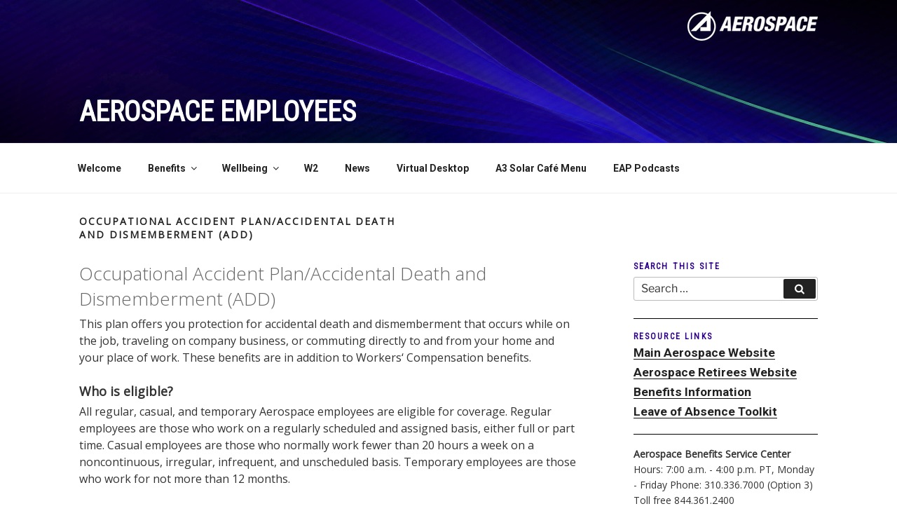

--- FILE ---
content_type: text/css
request_url: https://employees.aerospace.org/wp-content/themes/AerospaceExternalTheme-3.0/style.css?ver=20251202
body_size: 4167
content:
/*
 Theme Name:   Aerospace External Theme 3.0
 Description:  Twenty Seventeen brings your site to life with header video and immersive featured images. With a focus on business sites, it features multiple sections on the front page as well as widgets, navigation and social menus, a logo, and more. Personalize its asymmetrical grid with a custom color scheme and showcase your multimedia content with post formats. Our default theme for 2017 works great in many languages, for any abilities, and on any device.
 Author:       Karl Jacobs, Raymond Kim
 Template:     twentyseventeen
 Version:      3.0.0
 License: Internal Only
 Tags: one-column, two-columns, right-sidebar, flexible-header, accessibility-ready, custom-colors, custom-header, custom-menu, custom-logo, editor-style, featured-images, footer-widgets, post-formats, rtl-language-support, sticky-post, theme-options, threaded-comments, translation-ready
*/

/************************************************/
/* Global Styles 								*/
/************************************************/
body,
select {
	font-family: "Open Sans";
	line-height: 1.5;
}
.navigation-top .wrap,
.widget a {
	font-family: "Roboto";
}
.site-brand,
h2.widget-title, 
figcaption.wp-caption-text,
a.read-more-btn {
	font-family: "Roboto Condensed";
} 
figcaption.wp-caption-text {
	line-height: 1.2;
}
figure {
	margin-top: 0;
}
h1 {
	margin-bottom: 0.225em;
}
h2, h3, h4, h5, h6 {
	/*padding-top: 0;*/
	margin-bottom: 0.225em;
}

#primary h1,
#primary h2,
#primary h3,
#primary h4,
#primary h5,
#primary h6 {
	padding: 0 !important;
}
h6 {
	font-weight: 700;
	color: #2E008B;
}

div.entry-content > h1 {
	padding-top: 0;
}

div.entry-content h1, div.entry-content h2, div.entry-content h3, div.entry-content h4, div.entry-content h5, div.entry-content h6 {
    clear: none !important;
}

dl, address {
	margin-left: 0.9375rem;
}
ul, ol {
	margin-left: 1.875rem;
}
label, 
h4 {
	font-weight: 700;
}
li {
	line-height: 1.5;
}
address {
    font-style: normal;
    font-family: "Roboto Condensed";
}
blockquote {
    margin: 0 1.875rem 0 1.875rem;
}
select {
	height: 2em;
}
.search-form .search-submit .icon {
    height: 24px;
    top: -7px;
    width: 14px;
}
ul.sub-menu li a {
	font-size: 0.8125rem;
}
figcaption.wp-caption-text {
    font-size: 0.8125rem;
    font-style: normal;
}
img.attachment-twentyseventeen-featured-image.size-twentyseventeen-featured-image.wp-post-image + figcaption.wp-caption-text {
	margin-bottom: 1.5em;
}
.wp-caption {
	margin-bottom: 2em;
}
.alignleft {
    margin-right: 2em;
}
img.alignleft, img.alignright {
    margin-bottom: 2em;
}
img.aligncenter {
	margin-bottom: 2em;
}

a.read-more-btn {
    font-size: 0.875rem;
}
input,
textarea,
button,
select,
a {
  -webkit-tap-highlight-color: rgba(0,0,0,0);
}
/* Tables (Bordered & Striped) */
table.table {
    width: 100%;
    max-width: 100%;
    margin-bottom: 1rem;
    background-color: transparent;
}
table thead th {
	vertical-align: bottom;
	border-bottom: 2px solid #dee2e6;
}
table.table-bordered {
    border: 1px solid #dee2e6;
}
table.table-bordered td, table.table-bordered th {
    border: 1px solid #dee2e6;
}
table.table-bordered thead th {
	border-bottom-width: 2px;
}
table.table td, table.table th {
    padding: .75rem;
    vertical-align: top;
}
table.table-striped tbody tr:nth-of-type(odd) {
	background-color: rgba(0,0,0,.05);
}
table.table-striped th {
	overflow-x: auto;
    border-top: 1px solid #dee2e6;
}
/* Radio buttons */
input:not([type="submit"]) {
	padding: 0.25rem 0.625rem;
}
form div {
	padding-bottom: 1em;
}
form div p {
	display: inline-block;
    margin: 0.5em 1em 0 0;
}
form div p label {
	display: inline;
	float: right;
	margin-bottom: 0;
}
form br {
	display: none;
}
label[for="checkbox"] {
	display: inline;
	margin-right: 0.5em;
}
/* Video */
iframe {
	width: 100%;
}
div.wp-video {
	width: 100% !important;
}
.blog .entry-header .entry-title {
	line-height: 1.2;
}
table.table caption {
	margin-bottom: .5em;
}
.comment-author a.url,
.comment-author b.fn {
	color: #000;
}
/************************************************/
/* Header										*/
/************************************************/
#wrapper-aero-brand {
    background-image: url(assets/images/External_web_header_graphic_Main1-bg.jpg);
	background-repeat: no-repeat;
	background-size:cover;
	padding-bottom: 1em;
}
.aero-brand-logo {
    float: right;
    position: relative;
    top: 1em;
}
.aero-brand-search {
    display: inline-block;
    float: right;
    font-size: .7rem;
}
.aero-brand-search ul li a {
	color: #fff;
}
.aero-brand-search li {
    display: inline-block;
    padding: 0 0.625em;
} 
.input-group {
    display: -webkit-inline-box;
}
.input-group-btn {
	display: none;
}
#searchall .input-group .form-control {
	padding: .1875rem 0 .1875rem .6875rem;
}
h1.division {
    padding-top: 2em;
    margin-bottom: 0;
}
#wrapper-aero-brand h1.division a {
    color: #fff;
    font-size: 2.5rem;
    font-weight: 800;
    text-transform: uppercase;
}
body.has-header-image .site-description {
    font-size: 1rem;
}
/************************************************/
/* Navigation									*/
/************************************************/
#masthead.site-header .navigation-top {
	position: relative;
	top: 0;
	bottom: auto;
}
.admin-bar #masthead.site-header .navigation-top.sticky {
	top: 31px;
}
.main-navigation li li:hover, 
.main-navigation li li.focus {
    background-color: #2E008B;
}
.sticky {
  	position: fixed !important;
	transition-property: all;
	transition-duration: 1.25s;
	transition-timing-function: cubic-bezier(5, 1, 0.5, 1);  
}
.sticky-wrap {
	max-width: 1150px;
	margin: 0 auto;
	display: flex;
}
#masthead.site-header .navigation-top.sticky {
	z-index: 99;
}
.nav-color {
    background-color: #2E008B;
}
.nav-site-title-header a {
	color: #ffffff;
	text-transform: uppercase;
}
.nav-site-title, .nav-site-title-header {
	display: none;	
}
.nav-site-title-wrap {
	background-image: url(assets/images/External_web_header_graphic_Main1-bg.jpg);
	background-repeat: no-repeat;
	background-size:cover;
}
h1.nav-site-title-header.nav-site-title-header-toggle {
	font-family: "Roboto Condensed";
	display: block;
	flex: 0 0 65%;
	padding-top: 17px;
	padding-bottom: 17px;
	padding-left: 1.5em;
	margin: 0 0 0;
	line-height: 1;
}
p.nav-site-title.nav-site-title-toggle img {
	float: right;
}
p.nav-site-title.nav-site-title-toggle {
	display: block;
	flex: 1;
	margin-bottom: 0;
    padding: 1em 3.5em 1em 1.5em;
}
#site-navigation a.menu-scroll-down {
	display: none;
}
.adjust-navbar-height {
	padding: 0 2em !important;
}
/************************************************/
/* Content           							*/
/************************************************/
body.page-two-column:not(.archive) #primary .entry-content {
	float: left;
	width: 68%;
}
.has-sidebar:not(.error404) #primary {
	width: 68%;
}
.page-template-fullwidthpage-php #primary .entry-content {
	width: 100% !important;
}
.page-template-fullwidthpage-php aside#secondary {
	display: none;
}

body.page-two-column:not(.archive) #primary .entry-header {
	position: absolute;
	top: 30px;
	float: none;
}
.wrap, .navigation-top .wrap {
	max-width: 1150px;
}
aside#secondary {
    width: 25%;
    float: right;
    padding-top: 0;
}
.home #content.site-content {
	padding-top: 0 !important;
}
.page-template .site-content-contain div#content.site-content, 
.page-template-default .site-content-contain div#content.site-content {
	padding-top: 6em;
}
.blog #content.site-content,
.archive .site-content,
.search .site-content {
	padding-top: 2.5em;
}
.single-featured-image-header {
	position: relative;
}
header#masthead .custom-header-media:before {
	z-index: 0;
}
.single.single-post .site-content {
	padding-top: 2.5em;
}
.single.single-post .entry-title {
	margin: 0;
}
.blog .entry-meta {
	margin-bottom: .8em;
} 
.logged-in-as a {
	text-decoration: underline;
}
.logged-in-as a:hover {
	box-shadow: none;
}
.entry-content a, 
.entry-content a:focus, 
.entry-title a:hover, 
.entry-meta a:hover {
	box-shadow: none;
	text-decoration: underline;
}
.entry-content a:hover {
	box-shadow: none;
}

figure.alignleft img, 
img.alignleft, 
figure.alignright img, 
img.alignright,
figure.aligncenter img, 
img.aligncenter {
	position: relative;
	top: 6px;
}
.page.page-id-4679 div#primary {
    width: 68%;
    float: left;
}
.page.page-id-4679 .entry-content {
	float: none !important;
	width: 100% !important;
}
.page.page-id-4679 #primary .entry-content {
	float: none !important;
	width: 100% !important;
}
.page.page-id-4679  #comments {
	float: none;
	width: 100%;
}
#comments,
.blog .site-main > article {
	padding: 0;
}
hr.index-divider {
	margin: 1.5em 0;
}
hr.index-divider:last-of-type {
	display: none;
}
.blog .site-main > article:last-of-type {
	margin-bottom: 1.5em;
}
.blog .site-main article p {
	margin: 0;
}
.navigation.pagination {
	padding-bottom: 2em;
}
.single.single-post .entry-meta {
	margin-bottom: 1.5em;
}
.single.single-post main#main .entry-meta ~ h1 {
	padding: 0;
}
/************************************************/
/* Blog post thumbnail     						*/
/************************************************/
h2.entry-title {
    display: inline;
}
.post-thumbnail {
	position: relative;
	top: 8px;
	width: 11em;
	margin: 0 1em 0 0;
	float: left; 
}
.content-area article .entry-header {
	padding-bottom: 0;
}
article.has-post-thumbnail .entry-content {
	display: table-cell;
}
/************************************************/
/* Sidebar widget          						*/
/************************************************/
.has-sidebar #secondary {
	width: 25%;
}
.widget ul li {
	border: none;
	padding-bottom: 0.45em;
	line-height: 1 !important;
}
.widget ul li:last-of-type {
	padding-bottom: 0;
}
#secondary .widget ul {
	margin-left: .6em;
}
#secondary h2.widget-title {
	font-size: .75rem;
	margin-bottom: 0.1em;
	color: #2E008B;
}
aside section.widget {
	border-bottom: 1px solid black;
	padding-bottom: 1.25em;
	padding-top: 1.25em;
}
footer aside section.widget {
	border-bottom: none;
}
section.widget:first-of-type {
	padding-top: 0;
}
section.widget:last-of-type {
	border-bottom: none;
}
.widget .tagcloud a:hover {
	color: #ffffff;
	background-color: #2E008B;
	border: 1px solid #2E008B;
}
.widget.widget_search {
	padding-bottom: 1.75em;
}
.widget.widget_media_image figure {
	margin: 0;
	padding-top: 0.5em;
}
.widget .wp-caption .wp-caption-text {
	margin-bottom: 0;
}
.widget .mejs-container {
	margin-bottom: 0;
}
/* Aerospace Comments Widget */
.AerospaceComments.widget h3 {
    color: #2E008B;
    font-size: .75rem;
    font-weight: 800;
    letter-spacing: 0.1818em;
    text-transform: uppercase;
    font-family: "Roboto Condensed";
    margin-bottom: 0;
}
ul.recent_comment li {
    line-height: 1.2 !important;
}
ul.recent_comment li i a {
    font-style: italic;
    font-size: .875rem !important;
}
ul.recent_comment li p {
    color: #888 !important;
    padding: 2px 5px 0px 8px;
    font-size: .78rem !important;
}
ul.recent_comment li p {
    margin-bottom: 0;
}
ul.recent_comment li {
    margin-bottom: .6rem;
}
ul.recent_comment li:last-of-type {
    margin-bottom: 0;
}
.widget .tagcloud a:hover {
	color: #ffffff;
	background-color: #E35205;
	border: 1px solid #E35205;
	text-decoration: none !important;
}
#secondary .widget a:hover, 
.comment-metadata a:hover,
.comment-metadata a.comment-edit-link:hover {
	box-shadow: none;
	text-decoration: underline;
}
.textwidget p {
	margin: 0;
}
/* END Aerospace Comments Widget */
/************************************************/
/* Footer               						*/
/************************************************/
ul.sub-menu {
    display: none;
}

footer.site-footer .widget-area {
	padding-bottom: 0;
}
.aero-social {
    padding-top: 2em;
    line-height: 0;
}
.aero-connect {
	font-weight: 200;
	text-transform: uppercase;
	letter-spacing: 1px;
    font-size: 0.875rem;	
}
.site-footer .wrap {
    padding-top: 0;
    padding-bottom: 0;
}
footer, footer a, .copyright a {
	color: #f7f7f7;
}
footer .widget-column.footer-widget-1 {
    width: 100% !important;
}
footer .widget ul li {
	border: none;
    padding: 0.5em 0;
    display: inline;
    font-size: .938rem;
    font-weight: 200;
}
footer .widget ul li:not(:last-child):after {
	content: "|";
	margin: 0 1rem;
} 
footer .site-info {
    width: 70%;
    font-size: 0.78rem;
    margin-bottom: 0;
    padding-top: 1em;
}
footer .site-info p {
    margin: 0 0 1em;
    font-weight: 200;
}
footer section#nav_menu-2 {
    padding-bottom: 0;
}

footer .aero-connect {

}
.social-navigation + .site-info {
    margin-left: 0;
}
#menu-social-media.social-links-menu a {
	color: #63666a;
	background-color: #fff;
}
footer.site-footer {
   	background-color: #63666a;
}
footer.site-footer .wrap {
    background-image: url("assets/images/bkg-6.png");
    background-position: right 15px bottom;
    background-repeat: no-repeat;
    background-size: auto;	
}
footer .widget_nav_menu a, .copyright a {
	box-shadow: none !important;
	-webkit-box-shadow: none !important;
}
footer .widget_nav_menu a:hover, .copyright a:hover {
	color: #fff !important;
	text-decoration: underline !important;
}

/* Fontawesome social links */
/* FireFox Styles */
@-moz-document url-prefix() {
	.aero-social-links .btn {
	    display: inline-block;
	    font-weight: normal;
	    text-align: center;
	    white-space: nowrap;
	    vertical-align: middle;
	    user-select: none;
	    border: 1px solid transparent;
	    padding: 0 .1rem;
	    font-size: 40px;
	    font-size: 2rem;
	    line-height: 1;
	    border-radius: .2rem;
	    transition: color .15s ease-in-out,background-color .15s ease-in-out,border-color .15s ease-in-out,box-shadow .15s ease-in-out;
	}
	.fa-stack {
	    position: relative;
	    display: inline-block;
	    vertical-align: middle;
	}
	.fa-inverse {
		color: #63666a;
		font-size: 23px;
	}
	.fa-stack.insta {
	    width: 1.7125rem;
	    position: relative;
	    top: -2px;
	}	
	.fa-inverse {
	    top: 1px;
	}		
}
/*Chrome and Edge styles */
@media screen and (-webkit-min-device-pixel-ratio:0) {
	.aero-social-links .btn {
	    display: inline-block;
	    font-weight: normal;
	    text-align: center;
	    white-space: nowrap;
	    vertical-align: middle;
	    user-select: none;
	    border: 1px solid transparent;
	    padding: 0 .1rem;
	    font-size: 40px;
	    font-size: 2rem;
	    line-height: 1;
	    border-radius: .2rem;
	    transition: color .15s ease-in-out,background-color .15s ease-in-out,border-color .15s ease-in-out,box-shadow .15s ease-in-out;
	}
	.fa-stack {
	    position: relative;
	    display: inline-block;
	    vertical-align: middle;
	}
	.fa-inverse {
		color: #63666a;
		font-size: 23px;
	}
	.fa-stack.insta {
	    width: 1.7125rem;
	    position: relative;
	    top: 1px;
	}
}
/* IE10+ styles */
@media all and (-ms-high-contrast: none), (-ms-high-contrast: active) {
	.aero-social-links .btn {
	    display: inline-block;
	    font-weight: normal;
	    text-align: center;
	    white-space: nowrap;
	    vertical-align: middle;
	    user-select: none;
	    border: 1px solid transparent;
	    padding: 0 .1rem;
	    font-size: 40px;
	    font-size: 2rem;
	    line-height: 1;
	    border-radius: .2rem;
	    transition: color .15s ease-in-out,background-color .15s ease-in-out,border-color .15s ease-in-out,box-shadow .15s ease-in-out;
	}
	.fa-stack {
	    position: relative;
	    display: inline-block;
	    vertical-align: middle;
	}
	.fa-inverse {
		color: #63666a;
		font-size: 23px;
	}
	.fa-stack.insta {
	    width: 1.7125rem;
	    position: relative;
	    top: 1px;
	}     
}
/*
/************************************************/
/* Media Queries								*/
/************************************************/
@media screen and (max-width: 67em) {
	h1.nav-site-title-header.nav-site-title-header-toggle {
		padding-left: 1em;
	}
}
@media screen and (max-width: 48.1em) {
	.entry-content {
		width: 100% !important;		
	}
	.blog div#primary {
		width: 100% !important;	
	}
	aside#secondary,
	.has-sidebar #secondary {
		width: 100%;
		float: none; 
		margin: 0 auto;
		display: inline-grid;
		padding-top: 2em;
		border-top: 1px solid #eee;
	}
	.entry-content {
		padding-bottom: 0;
	}			
	footer .wrap .site-info .last-updated {
		margin-bottom: 1em;
		display: inline-block;
	}	
	section.widget_media_image figure.wp-caption {
		width: 100% !important;
	}	
}
@media screen and (max-width: 48em) {
	.sticky-wrap {
		display: none;
	}
	.aero-brand-search {
	    display: none;
	}
	.aero-brand-logo img {
		max-width: 80%;
		float: right;
	}	
	h1.division {
	    padding-top: 2.5em;
	}			
	#wrapper-aero-brand h1.division a {
	    font-size: 1.625rem;
	}
	.home .panel-content .wrap {
		padding-top: 6em;
	}
	.blog .site-content aside.widget-area, .single-post .site-content aside.widget-area {
		display: none;
	}
	.single.single-post #primary.content-area,
	.page.page-id-4679 div#primary {
		width: 100%;
	}
	.sticky {
	  position: relative !important;
	}
	.navigation-top .wrap {
		padding: 0.75em 3.4166666666667em !important;
	}
	.admin-bar #masthead.site-header .navigation-top.sticky {
	     top: 0; 
	}	
	#masthead.site-header .navigation-top #top-menu.menu > li > a {
		color: #000000 !important;
	}	
	.nav-color {
    	background-color: #ffffff;
    	border: none;	
    	border-bottom: 1px solid #eee;
	}			
	.dropdown-toggle {
		width: 20%;
	}
	.dropdown-toggle:focus {
		outline: none;
	}
	.dropdown-toggle .icon {
		float: right;
	}
	.wp-video div.mejs-container.mejs-container-keyboard-inactive.mejs-video {
		width: 100% !important;
	}		
}
@media screen and (max-width: 47.938em) { 
	.main-navigation li li:hover, 
	.main-navigation li li.focus {
	    background-color: #ffffff;
	}
	.navigation-top .wrap {
		padding: 0 !important;
	}							
}
@media screen and (max-width: 26em) {
	.aero-brand-logo img {
		max-width: 75%;
	}	
	h1.division {
	    padding-top: 3em;
	}
	h2.entry-title {
	    display: block;
	}
	.post-thumbnail {
		top: 0;
		width: 100%;
		margin: 0;
	}		
}

















--- FILE ---
content_type: application/javascript; charset=UTF-8
request_url: https://employees.aerospace.org/cdn-cgi/challenge-platform/h/b/scripts/jsd/d251aa49a8a3/main.js?
body_size: 9347
content:
window._cf_chl_opt={AKGCx8:'b'};~function(J6,gH,gm,gI,gY,gq,gO,gT,gn,J1){J6=C,function(k,g,JY,J5,J,o){for(JY={k:454,g:231,J:361,o:328,V:470,D:380,b:354,y:293,U:257,M:226,s:368,B:306},J5=C,J=k();!![];)try{if(o=-parseInt(J5(JY.k))/1*(-parseInt(J5(JY.g))/2)+-parseInt(J5(JY.J))/3+-parseInt(J5(JY.o))/4*(-parseInt(J5(JY.V))/5)+parseInt(J5(JY.D))/6*(-parseInt(J5(JY.b))/7)+-parseInt(J5(JY.y))/8*(-parseInt(J5(JY.U))/9)+-parseInt(J5(JY.M))/10*(-parseInt(J5(JY.s))/11)+-parseInt(J5(JY.B))/12,o===g)break;else J.push(J.shift())}catch(V){J.push(J.shift())}}(v,925826),gH=this||self,gm=gH[J6(236)],gI={},gI[J6(379)]='o',gI[J6(307)]='s',gI[J6(246)]='u',gI[J6(469)]='z',gI[J6(331)]='n',gI[J6(284)]='I',gI[J6(348)]='b',gY=gI,gH[J6(393)]=function(g,J,o,V,o3,o2,o1,Jt,D,U,M,s,B,R,x){if(o3={k:365,g:261,J:426,o:375,V:261,D:391,b:313,y:489,U:391,M:327,s:483,B:269,R:315,f:363,x:473,d:385,c:484,F:273,Q:400,i:353},o2={k:241,g:269,J:315,o:385,V:297},o1={k:346,g:381,J:468,o:259},Jt=J6,D={'JnEEc':function(F,Q){return F<Q},'gjnab':function(F,Q){return F===Q},'WngMW':function(F,Q){return Q===F},'Wgmca':function(F,Q){return F(Q)},'vWMGT':function(F,Q){return F+Q},'NobEM':function(F,Q,i){return F(Q,i)},'hqZMc':function(F,Q){return F+Q}},D[Jt(o3.k)](null,J)||void 0===J)return V;for(U=gK(J),g[Jt(o3.g)][Jt(o3.J)]&&(U=U[Jt(o3.o)](g[Jt(o3.V)][Jt(o3.J)](J))),U=g[Jt(o3.D)][Jt(o3.b)]&&g[Jt(o3.y)]?g[Jt(o3.U)][Jt(o3.b)](new g[(Jt(o3.y))](U)):function(F,JC,Q){for(JC=Jt,F[JC(o2.k)](),Q=0;D[JC(o2.g)](Q,F[JC(o2.J)]);D[JC(o2.o)](F[Q],F[Q+1])?F[JC(o2.V)](Q+1,1):Q+=1);return F}(U),M='nAsAaAb'.split('A'),M=M[Jt(o3.M)][Jt(o3.s)](M),s=0;D[Jt(o3.B)](s,U[Jt(o3.R)]);B=U[s],R=gh(g,J,B),D[Jt(o3.f)](M,R)?(x='s'===R&&!g[Jt(o3.x)](J[B]),D[Jt(o3.d)](Jt(o3.c),o+B)?y(D[Jt(o3.F)](o,B),R):x||D[Jt(o3.Q)](y,o+B,J[B])):y(D[Jt(o3.i)](o,B),R),s++);return V;function y(F,Q,Jv){Jv=C,Object[Jv(o1.k)][Jv(o1.g)][Jv(o1.J)](V,Q)||(V[Q]=[]),V[Q][Jv(o1.o)](F)}},gq=J6(471)[J6(356)](';'),gO=gq[J6(327)][J6(483)](gq),gH[J6(431)]=function(g,J,o8,o7,Jk,o,V,D,y,U,M){for(o8={k:272,g:268,J:345,o:403,V:347,D:373,b:315,y:403,U:384,M:259,s:347,B:318},o7={k:272,g:345,J:268,o:364,V:276},Jk=J6,o={},o[Jk(o8.k)]=function(s,B){return s!==B},o[Jk(o8.g)]=Jk(o8.J),o[Jk(o8.o)]=function(s,B){return s===B},o[Jk(o8.V)]=function(s,B){return s+B},V=o,D=Object[Jk(o8.D)](J),y=0;y<D[Jk(o8.b)];y++)if(U=D[y],U==='f'&&(U='N'),g[U]){for(M=0;M<J[D[y]][Jk(o8.b)];V[Jk(o8.y)](-1,g[U][Jk(o8.U)](J[D[y]][M]))&&(gO(J[D[y]][M])||g[U][Jk(o8.M)](V[Jk(o8.s)]('o.',J[D[y]][M]))),M++);}else g[U]=J[D[y]][Jk(o8.B)](function(s,Jg,R){return(Jg=Jk,V[Jg(o7.k)](Jg(o7.g),V[Jg(o7.J)]))?(R=o[Jg(o7.o)],V[Jg(o7.V)](+D(R.t))):'o.'+s})},gT=function(V5,V4,V3,oz,oe,oS,Jo,g,J,o,V){return V5={k:324,g:420,J:258,o:254,V:260,D:439,b:419,y:326},V4={k:488,g:242,J:334,o:378,V:457,D:337,b:349,y:389,U:432,M:378,s:463,B:455,R:259,f:378,x:300,d:337,c:459,F:398,Q:457,i:245,E:478,a:229,G:360,W:467,j:409,A:378,H:406,m:259},V3={k:228,g:485,J:482,o:315,V:373,D:384,b:263,y:259,U:230,M:318},oz={k:466},oe={k:463,g:358,J:315,o:406,V:346,D:381,b:468,y:442,U:381,M:468,s:346,B:381,R:397,f:349,x:407,d:259,c:397,F:234,Q:459,i:460,E:397,a:240,G:336,W:335,j:259,A:299,H:378,m:287,I:401,Y:259,l:336,h:378,K:346,O:423,P:420,T:346,n:253,X:240,L:477,N:245,S:253,e:394,Z:417,z:259,v0:378,v1:253,v2:378,v3:394,v4:432,v5:259,v6:397,v7:342,v8:308,v9:412,vv:398,vt:382,vC:259,vk:397,vg:417,vJ:300,vo:335,vV:259,vD:444,vb:402,vy:472,vU:450,vM:259,vs:389,vB:239,vR:362,vf:259,vx:245,vd:369,vc:467},oS={k:463},Jo=J6,g={'GsGTI':Jo(V5.k),'uTAIO':function(D,b){return b==D},'AETjC':function(D,b){return D-b},'dOQUp':function(D,b){return D(b)},'eqYrI':function(D,b){return D<<b},'azhCT':function(D,b){return b&D},'UptxS':function(D,b){return D(b)},'KFQum':function(D,b){return D>b},'VZBNk':function(D,b){return D|b},'EYOup':function(D,b){return D&b},'lBMGe':function(D,b){return b&D},'xeaYU':function(D,b){return D<b},'AnxCE':function(D,b){return D+b},'PgzBO':function(D,b){return b==D},'ilPBh':function(D,b){return D-b},'MniOb':function(D,b){return D&b},'zzxQm':function(D,b){return D==b},'Mclkg':function(D,b){return D-b},'UoTMI':function(D,b){return b==D},'nBigF':function(D,b){return D<<b},'wOSqJ':Jo(V5.g),'TSdAu':function(D,b){return D<b},'IPVoG':function(D,b){return D>b},'mLphA':function(D,b){return D|b},'PYiRi':function(D,b){return D<<b},'xVCsg':function(D,b){return D(b)},'dBdeV':function(D,b){return D<<b},'fjFOT':function(D,b){return D==b},'fWafy':function(D,b){return D(b)},'omAhy':function(D,b){return D<b},'IZoLK':function(D,b){return D|b},'aoLYQ':function(D,b){return D<<b},'eGUhb':function(D,b){return D(b)},'nqjyL':function(D,b){return b==D},'HGcmg':function(D,b){return b&D},'ckpdQ':function(D,b){return b==D},'Bstda':function(D,b){return D+b},'agPNw':Jo(V5.J),'wwCHw':Jo(V5.o),'DnPOy':function(D,b){return b===D},'rvwfr':Jo(V5.V),'WMhlG':Jo(V5.D),'MeLuk':function(D,b){return D*b},'cTewJ':function(D,b){return D!=b},'MrZHz':function(D,b){return D(b)},'VZKFr':function(D,b){return D!=b},'smVmP':function(D,b){return D==b},'yWluT':function(D,b){return D(b)},'LfCHC':function(D,b){return D==b}},J=String[Jo(V5.b)],o={'h':function(D,oN,JV){return oN={k:250,g:406},JV=Jo,g[JV(oS.k)](null,D)?'':o.g(D,6,function(b,JD){return JD=JV,g[JD(oN.k)][JD(oN.g)](b)})},'g':function(D,y,U,Jb,M,s,B,R,x,F,Q,i,E,G,W,Y,j,A,H){if(Jb=Jo,g[Jb(oe.k)](null,D))return'';for(s={},B={},R='',x=2,F=3,Q=2,i=[],E=0,G=0,W=0;g[Jb(oe.g)](W,D[Jb(oe.J)]);W+=1)if(j=D[Jb(oe.o)](W),Object[Jb(oe.V)][Jb(oe.D)][Jb(oe.b)](s,j)||(s[j]=F++,B[j]=!0),A=g[Jb(oe.y)](R,j),Object[Jb(oe.V)][Jb(oe.U)][Jb(oe.M)](s,A))R=A;else{if(Object[Jb(oe.s)][Jb(oe.B)][Jb(oe.b)](B,R)){if(256>R[Jb(oe.R)](0)){for(M=0;M<Q;E<<=1,g[Jb(oe.f)](G,g[Jb(oe.x)](y,1))?(G=0,i[Jb(oe.d)](U(E)),E=0):G++,M++);for(H=R[Jb(oe.c)](0),M=0;8>M;E=g[Jb(oe.F)](E<<1.67,g[Jb(oe.Q)](H,1)),G==y-1?(G=0,i[Jb(oe.d)](g[Jb(oe.i)](U,E)),E=0):G++,H>>=1,M++);}else{for(H=1,M=0;M<Q;E=H|E<<1.72,G==y-1?(G=0,i[Jb(oe.d)](U(E)),E=0):G++,H=0,M++);for(H=R[Jb(oe.E)](0),M=0;16>M;E=g[Jb(oe.a)](E,1)|1.39&H,g[Jb(oe.G)](G,g[Jb(oe.W)](y,1))?(G=0,i[Jb(oe.j)](U(E)),E=0):G++,H>>=1,M++);}x--,g[Jb(oe.A)](0,x)&&(x=Math[Jb(oe.H)](2,Q),Q++),delete B[R]}else for(H=s[R],M=0;g[Jb(oe.g)](M,Q);E=g[Jb(oe.m)](E,1)|g[Jb(oe.I)](H,1),G==y-1?(G=0,i[Jb(oe.Y)](U(E)),E=0):G++,H>>=1,M++);R=(x--,g[Jb(oe.l)](0,x)&&(x=Math[Jb(oe.h)](2,Q),Q++),s[A]=F++,String(j))}if(''!==R){if(Object[Jb(oe.K)][Jb(oe.D)][Jb(oe.M)](B,R)){if(g[Jb(oe.O)]!==Jb(oe.P)){if(vP[Jb(oe.T)][Jb(oe.D)][Jb(oe.M)](vT,vn)){if(256>CM[Jb(oe.E)](0)){for(kB=0;kR<kf;kd<<=1,kc==g[Jb(oe.n)](kp,1)?(kF=0,kQ[Jb(oe.d)](g[Jb(oe.i)](ki,kE)),ka=0):ku++,kx++);for(Y=kG[Jb(oe.R)](0),kr=0;8>kW;kA=g[Jb(oe.X)](kH,1)|g[Jb(oe.L)](Y,1),km==kI-1?(kY=0,kl[Jb(oe.Y)](g[Jb(oe.N)](kh,kK)),kq=0):kO++,Y>>=1,kj++);}else{for(Y=1,kP=0;kT<kn;kw=kL<<1.77|Y,g[Jb(oe.k)](kN,g[Jb(oe.S)](kS,1))?(ke=0,kZ[Jb(oe.Y)](g[Jb(oe.N)](kz,g0)),g1=0):g2++,Y=0,kX++);for(Y=g3[Jb(oe.c)](0),g4=0;g[Jb(oe.e)](16,g5);g7=g[Jb(oe.F)](g8<<1,g[Jb(oe.Z)](Y,1)),g9==gv-1?(gt=0,gC[Jb(oe.z)](gk(gg)),gJ=0):go++,Y>>=1,g6++);}ko--,g[Jb(oe.k)](0,kV)&&(kD=kb[Jb(oe.v0)](2,ky),kU++),delete kM[ks]}else for(Y=tL[tN],tS=0;te<tZ;C0=C1<<1.93|g[Jb(oe.I)](Y,1),C2==g[Jb(oe.v1)](C3,1)?(C4=0,C5[Jb(oe.z)](C6(C7)),C8=0):C9++,Y>>=1,tz++);Cb=(Cv--,g[Jb(oe.k)](0,Ct)&&(CC=Ck[Jb(oe.v2)](2,Cg),CJ++),Co[CV]=CD++,g[Jb(oe.N)](Cy,CU))}else{if(g[Jb(oe.v3)](256,R[Jb(oe.E)](0))){for(M=0;g[Jb(oe.v4)](M,Q);E<<=1,G==y-1?(G=0,i[Jb(oe.v5)](U(E)),E=0):G++,M++);for(H=R[Jb(oe.v6)](0),M=0;g[Jb(oe.v7)](8,M);E=g[Jb(oe.v8)](g[Jb(oe.v9)](E,1),1.16&H),G==y-1?(G=0,i[Jb(oe.z)](g[Jb(oe.vv)](U,E)),E=0):G++,H>>=1,M++);}else{for(H=1,M=0;g[Jb(oe.v4)](M,Q);E=g[Jb(oe.v8)](g[Jb(oe.vt)](E,1),H),G==y-1?(G=0,i[Jb(oe.vC)](U(E)),E=0):G++,H=0,M++);for(H=R[Jb(oe.vk)](0),M=0;16>M;E=E<<1.95|g[Jb(oe.vg)](H,1),g[Jb(oe.vJ)](G,g[Jb(oe.vo)](y,1))?(G=0,i[Jb(oe.vV)](g[Jb(oe.vD)](U,E)),E=0):G++,H>>=1,M++);}x--,x==0&&(x=Math[Jb(oe.v0)](2,Q),Q++),delete B[R]}}else for(H=s[R],M=0;g[Jb(oe.vb)](M,Q);E=g[Jb(oe.vy)](g[Jb(oe.vU)](E,1),1&H),y-1==G?(G=0,i[Jb(oe.vM)](g[Jb(oe.vs)](U,E)),E=0):G++,H>>=1,M++);x--,g[Jb(oe.vB)](0,x)&&Q++}for(H=2,M=0;M<Q;E=E<<1.28|g[Jb(oe.vR)](H,1),y-1==G?(G=0,i[Jb(oe.vf)](g[Jb(oe.vx)](U,E)),E=0):G++,H>>=1,M++);for(;;)if(E<<=1,g[Jb(oe.vd)](G,y-1)){i[Jb(oe.vC)](U(E));break}else G++;return i[Jb(oe.vc)]('')},'j':function(D,V2,V1,Jy,b,U,M,s,B){if(V2={k:230},V1={k:410,g:232,J:445,o:397},Jy=Jo,b={'TXtdS':function(U,M){return M!==U},'deNTB':Jy(V3.k),'fBzeS':function(U,M,JU){return JU=Jy,g[JU(oz.k)](U,M)},'aSRoj':function(y,U){return y(U)}},g[Jy(V3.g)]!==g[Jy(V3.J)])return D==null?'':D==''?null:o.i(D[Jy(V3.o)],32768,function(y,JM){return JM=Jy,b[JM(V1.k)](JM(V1.g),b[JM(V1.J)])?D[JM(V1.o)](y):![]});else for(U=R[Jy(V3.V)](s),M=0;M<U[Jy(V3.o)];M++)if(s=U[M],s==='f'&&(s='N'),j[s]){for(B=0;B<A[U[M]][Jy(V3.o)];-1===H[s][Jy(V3.D)](m[U[M]][B])&&(b[Jy(V3.b)](I,Y[U[M]][B])||l[s][Jy(V3.y)](b[Jy(V3.U)]('o.',h[U[M]][B]))),B++);}else K[s]=O[U[M]][Jy(V3.M)](function(N,Js){return Js=Jy,b[Js(V2.k)]('o.',N)})},'i':function(D,y,U,JB,M,s,B,R,x,F,Q,i,E,G,W,j,H,A){if(JB=Jo,g[JB(V4.k)](g[JB(V4.g)],g[JB(V4.J)]))return;else{for(M=[],s=4,B=4,R=3,x=[],i=U(0),E=y,G=1,F=0;3>F;M[F]=F,F+=1);for(W=0,j=Math[JB(V4.o)](2,2),Q=1;Q!=j;A=i&E,E>>=1,E==0&&(E=y,i=U(G++)),W|=g[JB(V4.V)](0<A?1:0,Q),Q<<=1);switch(W){case 0:for(W=0,j=Math[JB(V4.o)](2,8),Q=1;g[JB(V4.D)](Q,j);A=E&i,E>>=1,g[JB(V4.b)](0,E)&&(E=y,i=g[JB(V4.y)](U,G++)),W|=g[JB(V4.V)](g[JB(V4.U)](0,A)?1:0,Q),Q<<=1);H=J(W);break;case 1:for(W=0,j=Math[JB(V4.M)](2,16),Q=1;j!=Q;A=i&E,E>>=1,g[JB(V4.s)](0,E)&&(E=y,i=U(G++)),W|=g[JB(V4.V)](0<A?1:0,Q),Q<<=1);H=g[JB(V4.B)](J,W);break;case 2:return''}for(F=M[3]=H,x[JB(V4.R)](H);;){if(G>D)return'';for(W=0,j=Math[JB(V4.f)](2,R),Q=1;Q!=j;A=E&i,E>>=1,g[JB(V4.x)](0,E)&&(E=y,i=U(G++)),W|=Q*(0<A?1:0),Q<<=1);switch(H=W){case 0:for(W=0,j=Math[JB(V4.o)](2,8),Q=1;g[JB(V4.d)](Q,j);A=g[JB(V4.c)](i,E),E>>=1,E==0&&(E=y,i=g[JB(V4.F)](U,G++)),W|=g[JB(V4.Q)](g[JB(V4.U)](0,A)?1:0,Q),Q<<=1);M[B++]=g[JB(V4.i)](J,W),H=B-1,s--;break;case 1:for(W=0,j=Math[JB(V4.f)](2,16),Q=1;g[JB(V4.E)](Q,j);A=i&E,E>>=1,g[JB(V4.a)](0,E)&&(E=y,i=g[JB(V4.G)](U,G++)),W|=Q*(0<A?1:0),Q<<=1);M[B++]=g[JB(V4.F)](J,W),H=B-1,s--;break;case 2:return x[JB(V4.W)]('')}if(g[JB(V4.j)](0,s)&&(s=Math[JB(V4.A)](2,R),R++),M[H])H=M[H];else if(H===B)H=F+F[JB(V4.H)](0);else return null;x[JB(V4.m)](H),M[B++]=F+H[JB(V4.H)](0),s--,F=H,g[JB(V4.s)](0,s)&&(s=Math[JB(V4.o)](2,R),R++)}}}},V={},V[Jo(V5.y)]=o.h,V}(),gn=null,J1=J0(),J3();function gh(g,J,o,Jn,J8,V,D,y,U){D=(Jn={k:330,g:476,J:323,o:379,V:462,D:248,b:330,y:465,U:414,M:391,s:479},J8=J6,V={},V[J8(Jn.k)]=function(M,s){return s==M},V[J8(Jn.g)]=function(M,s){return M===s},V[J8(Jn.J)]=J8(Jn.o),V[J8(Jn.V)]=function(M,s){return s===M},V[J8(Jn.D)]=function(M,s){return M==s},V);try{y=J[o]}catch(M){return'i'}if(D[J8(Jn.b)](null,y))return D[J8(Jn.g)](void 0,y)?'u':'x';if(D[J8(Jn.J)]==typeof y)try{if(J8(Jn.y)==typeof y[J8(Jn.U)])return y[J8(Jn.U)](function(){}),'p'}catch(s){}return g[J8(Jn.M)][J8(Jn.s)](y)?'a':D[J8(Jn.g)](y,g[J8(Jn.M)])?'D':D[J8(Jn.V)](!0,y)?'T':!1===y?'F':(U=typeof y,D[J8(Jn.D)](J8(Jn.y),U)?gl(g,y)?'N':'f':gY[U]||'?')}function gL(){return gw()!==null}function gP(ok,JJ,J,o,V,D,b,y){J=(ok={k:383,g:295,J:266,o:319,V:247,D:456,b:458,y:302,U:371,M:370,s:310,B:429,R:332,f:487,x:352,d:332,c:374,F:411,Q:282,i:259,E:397,a:285,G:312},JJ=J6,{'IuDaz':function(U,M){return M|U},'TMlhY':function(U,M){return U-M},'eeINd':function(U,M){return U(M)},'DIfrW':JJ(ok.k),'LECTL':JJ(ok.g),'UfFnz':function(U,M,s,B,R){return U(M,s,B,R)},'PKDqr':JJ(ok.J)});try{if(J[JJ(ok.o)]===JJ(ok.k))return o=gm[JJ(ok.V)](JJ(ok.D)),o[JJ(ok.b)]=J[JJ(ok.y)],o[JJ(ok.U)]='-1',gm[JJ(ok.M)][JJ(ok.s)](o),V=o[JJ(ok.B)],D={},D=pRIb1(V,V,'',D),D=J[JJ(ok.R)](pRIb1,V,V[JJ(ok.f)]||V[J[JJ(ok.x)]],'n.',D),D=J[JJ(ok.d)](pRIb1,V,o[JJ(ok.c)],'d.',D),gm[JJ(ok.M)][JJ(ok.F)](o),b={},b.r=D,b.e=null,b;else{for(P=1,T=0;n<X;N=J[JJ(ok.Q)](S<<1,e),z-1==Z?(v0=0,v1[JJ(ok.i)](v2(v3)),v4=0):v5++,v6=0,L++);for(v7=v8[JJ(ok.E)](0),v9=0;16>vv;vC=vg&1.15|vk<<1.46,vJ==J[JJ(ok.a)](vo,1)?(vV=0,vD[JJ(ok.i)](J[JJ(ok.G)](vb,vy)),vU=0):vM++,vs>>=1,vt++);}}catch(M){return y={},y.r={},y.e=M,y}}function gw(VJ,Vg,Jx,k,g,J,VC,D,b){if(VJ={k:392,g:364,J:344,o:344,V:331,D:441,b:448,y:461,U:415,M:244,s:244},Vg={k:296,g:350,J:277,o:244},Jx=J6,k={'IziDr':function(o){return o()},'tbecq':function(o,V){return o<V},'tKEwV':Jx(VJ.k)},g=gH[Jx(VJ.g)],!g){if(Jx(VJ.J)===Jx(VJ.o))return null;else g()}if(J=g.i,typeof J!==Jx(VJ.V)||k[Jx(VJ.D)](J,30)){if(k[Jx(VJ.b)]!==Jx(VJ.y))return null;else VC={k:367},D={'cigBI':function(y,Jd){return Jd=Jx,k[Jd(VC.k)](y)},'RfeFF':Jx(VJ.U)},b=D[Jx(VJ.M)]||function(){},b[Jx(VJ.s)]=function(Jc){Jc=Jx,D[Jc(Vg.k)](b),b[Jc(Vg.g)]!==D[Jc(Vg.J)]&&(f[Jc(Vg.o)]=b,x())}}return J}function J2(V,D,Vi,Jr,b,y,U,M,s,B,R,f,x,d){if(Vi={k:279,g:427,J:252,o:298,V:418,D:270,b:390,y:440,U:453,M:364,s:427,B:281,R:343,f:298,x:376,d:388,c:314,F:339,Q:351,i:294,E:294,a:357,G:281,W:451,j:435,A:251,H:243,m:452,I:317,Y:481,l:422,h:359,K:326},Jr=J6,b={},b[Jr(Vi.k)]=function(c,F){return c+F},b[Jr(Vi.g)]=Jr(Vi.J),b[Jr(Vi.o)]=Jr(Vi.V),b[Jr(Vi.D)]=Jr(Vi.b),y=b,!gS(0))return![];M=(U={},U[Jr(Vi.y)]=V,U[Jr(Vi.U)]=D,U);try{s=gH[Jr(Vi.M)],B=y[Jr(Vi.k)](y[Jr(Vi.s)]+gH[Jr(Vi.B)][Jr(Vi.R)],y[Jr(Vi.f)])+s.r+Jr(Vi.x),R=new gH[(Jr(Vi.d))](),R[Jr(Vi.c)](y[Jr(Vi.D)],B),R[Jr(Vi.F)]=2500,R[Jr(Vi.Q)]=function(){},f={},f[Jr(Vi.i)]=gH[Jr(Vi.B)][Jr(Vi.E)],f[Jr(Vi.a)]=gH[Jr(Vi.G)][Jr(Vi.a)],f[Jr(Vi.W)]=gH[Jr(Vi.G)][Jr(Vi.W)],f[Jr(Vi.j)]=gH[Jr(Vi.G)][Jr(Vi.A)],f[Jr(Vi.H)]=J1,x=f,d={},d[Jr(Vi.m)]=M,d[Jr(Vi.I)]=x,d[Jr(Vi.Y)]=Jr(Vi.l),R[Jr(Vi.h)](gT[Jr(Vi.K)](d))}catch(c){}}function ge(Vy,JF,k){return Vy={k:364,g:276},JF=J6,k=gH[JF(Vy.k)],Math[JF(Vy.g)](+atob(k.t))}function gX(k,V9,V8,JR,g,J){V9={k:235,g:305},V8={k:428,g:465},JR=J6,g={'hYEWA':function(o,V){return o===V},'vkBNG':function(o){return o()}},J=g[JR(V9.k)](gP),gz(J.r,function(o,Jf){Jf=JR,g[Jf(V8.k)](typeof k,Jf(V8.g))&&k(o),gN()}),J.e&&J2(JR(V9.g),J.e)}function gl(g,J,Jh,J7,o,V){return Jh={k:464,g:421,J:446,o:311,V:464,D:346,b:399,y:468,U:384,M:421},J7=J6,o={},o[J7(Jh.k)]=function(D,U){return D<U},o[J7(Jh.g)]=J7(Jh.J),V=o,J instanceof g[J7(Jh.o)]&&V[J7(Jh.V)](0,g[J7(Jh.o)][J7(Jh.D)][J7(Jh.b)][J7(Jh.y)](J)[J7(Jh.U)](V[J7(Jh.M)]))}function J0(Vp,JG){return Vp={k:447},JG=J6,crypto&&crypto[JG(Vp.k)]?crypto[JG(Vp.k)]():''}function gZ(Vs,JQ,k,g,J,o){return Vs={k:292,g:386,J:289,o:276,V:262,D:443,b:377,y:265},JQ=J6,k={'FyMoV':function(V){return V()},'SxlFv':function(V,D){return V/D},'datRe':JQ(Vs.k),'jCmlw':JQ(Vs.g)},g=3600,J=k[JQ(Vs.J)](ge),o=Math[JQ(Vs.o)](k[JQ(Vs.V)](Date[JQ(Vs.D)](),1e3)),o-J>g?k[JQ(Vs.b)]===k[JQ(Vs.y)]?g()!==null:![]:!![]}function gz(k,g,Vc,Vd,Vx,Vf,Ji,J,o,V,D){Vc={k:339,g:355,J:408,o:390,V:364,D:395,b:281,y:388,U:314,M:434,s:252,B:281,R:343,f:366,x:437,d:351,c:288,F:322,Q:333,i:333,E:387,a:437,G:359,W:326,j:264},Vd={k:301},Vx={k:338,g:278,J:355,o:341,V:413,D:404,b:486,y:338},Vf={k:413,g:433},Ji=J6,J={'GEcul':function(b,y){return b(y)},'CfQre':Ji(Vc.k),'tZVmO':Ji(Vc.g),'sFPNn':function(b,U){return b+U},'iMHKf':Ji(Vc.J),'qxhQR':Ji(Vc.o)},o=gH[Ji(Vc.V)],console[Ji(Vc.D)](gH[Ji(Vc.b)]),V=new gH[(Ji(Vc.y))](),V[Ji(Vc.U)](J[Ji(Vc.M)],Ji(Vc.s)+gH[Ji(Vc.B)][Ji(Vc.R)]+Ji(Vc.f)+o.r),o[Ji(Vc.x)]&&(V[Ji(Vc.k)]=5e3,V[Ji(Vc.d)]=function(JE){JE=Ji,J[JE(Vf.k)](g,J[JE(Vf.g)])}),V[Ji(Vc.c)]=function(Ja){if(Ja=Ji,V[Ja(Vx.k)]>=200&&V[Ja(Vx.k)]<300){if(J[Ja(Vx.g)]!==Ja(Vx.J))return null;else g(Ja(Vx.o))}else J[Ja(Vx.V)](g,J[Ja(Vx.D)](Ja(Vx.b),V[Ja(Vx.y)]))},V[Ji(Vc.F)]=function(Ju){Ju=Ji,g(J[Ju(Vd.k)])},D={'t':ge(),'lhr':gm[Ji(Vc.Q)]&&gm[Ji(Vc.i)][Ji(Vc.E)]?gm[Ji(Vc.i)][Ji(Vc.E)]:'','api':o[Ji(Vc.a)]?!![]:![],'c':gL(),'payload':k},V[Ji(Vc.G)](gT[Ji(Vc.W)](JSON[Ji(Vc.j)](D)))}function gK(g,Jw,J9,J,o,V){for(Jw={k:316,g:375,J:373,o:449},J9=J6,J={},J[J9(Jw.k)]=function(D,U){return D!==U},o=J,V=[];o[J9(Jw.k)](null,g);V=V[J9(Jw.g)](Object[J9(Jw.J)](g)),g=Object[J9(Jw.o)](g));return V}function C(t,k,g,J){return t=t-226,g=v(),J=g[t],J}function gN(k){if(k=gw(),null===k)return;gn=(gn&&clearTimeout(gn),setTimeout(function(){gX()},k*1e3))}function J4(J,o,Vn,Jm,V,VT,U,M,D,b){if(Vn={k:341,g:286,J:321,o:416,V:437,D:372,b:430,y:304,U:283,M:481,s:227,B:340,R:405,f:256,x:481,d:271,c:227,F:438,Q:291,i:256},Jm=J6,V={'pcwvA':function(y){return y()},'hAjHx':function(y,U,M){return y(U,M)},'bJQYg':Jm(Vn.k),'OaUDf':Jm(Vn.g),'ORKnt':Jm(Vn.J),'DkNWX':Jm(Vn.o)},!J[Jm(Vn.V)])return;if(o===V[Jm(Vn.D)]){if(Jm(Vn.g)!==V[Jm(Vn.b)]){if(VT={k:249},U={'dDMPM':function(s){return s()}},M=V[Jm(Vn.y)](y),null===M)return;B=(U&&x(d),V[Jm(Vn.U)](R,function(JI){JI=Jm,U[JI(VT.k)](M)},1e3*M))}else D={},D[Jm(Vn.M)]=Jm(Vn.J),D[Jm(Vn.s)]=J.r,D[Jm(Vn.B)]=V[Jm(Vn.D)],gH[Jm(Vn.R)][Jm(Vn.f)](D,'*')}else b={},b[Jm(Vn.x)]=V[Jm(Vn.d)],b[Jm(Vn.c)]=J.r,b[Jm(Vn.B)]=V[Jm(Vn.F)],b[Jm(Vn.Q)]=o,gH[Jm(Vn.R)][Jm(Vn.i)](b,'*')}function gS(k,Vb,Jp){return Vb={k:325},Jp=J6,Math[Jp(Vb.k)]()<k}function v(VX){return VX='bJQYg,keys,contentDocument,concat,/invisible/jsd,datRe,pow,object,78yMdmsq,hasOwnProperty,dBdeV,PsGYx,indexOf,gjnab,LjiuD,href,XMLHttpRequest,eGUhb,POST,Array,fQhjq,pRIb1,KFQum,log,AXExc,charCodeAt,xVCsg,toString,NobEM,lBMGe,omAhy,gokij,sFPNn,parent,charAt,ilPBh,xhr-error,LfCHC,TXtdS,removeChild,PYiRi,GEcul,catch,loading,error,EYOup,/b/ov1/0.28679963009405424:1768926320:E_TK4mpx7sdpoFKktzsi5DZuVFoMgfit9PUzJ2DeSz8/,fromCharCode,ynleN,OZGRx,jsd,wOSqJ,addEventListener,RfRMw,getOwnPropertyNames,MPCxo,hYEWA,contentWindow,OaUDf,rxvNi8,TSdAu,CfQre,qxhQR,pkLOA2,zwLGx,api,DkNWX,TNYVL,AdeF3,tbecq,AnxCE,now,fWafy,deNTB,[native code],randomUUID,tKEwV,getPrototypeOf,aoLYQ,LRmiB4,errorInfoObject,TYlZ6,65885DUqjSZ,MrZHz,iframe,MeLuk,style,MniOb,dOQUp,NMCKe,lWjKo,uTAIO,bpLDu,function,Bstda,join,call,symbol,36980itUNzf,_cf_chl_opt;JJgc4;PJAn2;kJOnV9;IWJi4;OHeaY1;DqMg0;FKmRv9;LpvFx1;cAdz2;PqBHf2;nFZCC5;ddwW5;pRIb1;rxvNi8;RrrrA2;erHi9,IZoLK,isNaN,KylpW,dSgSN,UleTB,azhCT,VZKFr,isArray,idHBR,source,wwCHw,bind,d.cookie,agPNw,http-code:,clientInformation,DnPOy,Set,230OrmhVz,sid,YdFWw,smVmP,fBzeS,8HoXLDY,VlWAt,qCPlM,VZBNk,vkBNG,document,WtvHz,DiwIP,nqjyL,eqYrI,sort,rvwfr,JBxy9,onreadystatechange,UptxS,undefined,createElement,JvycK,dDMPM,GsGTI,aUjz8,/cdn-cgi/challenge-platform/h/,AETjC,jzhXP,evQnD,postMessage,1044UPAzxC,DYLpD,push,JcUNi,Object,SxlFv,aSRoj,stringify,jCmlw,navigator,pGpvb,XWpVK,JnEEc,wxhkp,ORKnt,JoYYd,vWMGT,MxvTE,JiYOK,floor,RfeFF,tZVmO,hRXez,OEGOx,_cf_chl_opt,IuDaz,hAjHx,bigint,TMlhY,fGUKm,nBigF,onload,FyMoV,JHWHJ,detail,iMbBB,67568ewwHdK,CnwA5,display: none,cigBI,splice,TFSSv,UoTMI,fjFOT,iMHKf,LECTL,BMBal,pcwvA,error on cf_chl_props,3630336FYvZOH,string,mLphA,DOMContentLoaded,appendChild,Function,eeINd,from,open,length,qyFPe,chctx,map,DIfrW,Uzcum,cloudflare-invisible,onerror,HIoqQ,soNKdOEVzAZgSBCUpifHP5kvGWuL4IM7-enhxQ23RX81YtT9FbcarjDyJ6$qlm0w+,random,lbKnjC,includes,584ZestSO,EHxYn,VlPNp,number,UfFnz,location,WMhlG,Mclkg,zzxQm,cTewJ,status,timeout,event,success,IPVoG,AKGCx8,nXBuB,bwQXV,prototype,htFqp,boolean,PgzBO,readyState,ontimeout,PKDqr,hqZMc,596211qhbVnG,XYFdt,split,SSTpq3,xeaYU,send,yWluT,4554210EBCSgx,HGcmg,Wgmca,__CF$cv$params,WngMW,/jsd/oneshot/d251aa49a8a3/0.28679963009405424:1768926320:E_TK4mpx7sdpoFKktzsi5DZuVFoMgfit9PUzJ2DeSz8/,IziDr,732017CRzTdH,ckpdQ,body,tabIndex'.split(','),v=function(){return VX},v()}function J3(VK,Vh,VY,JW,k,g,b,y,U,M,s,B,J,o,V){if(VK={k:456,g:374,J:415,o:238,V:364,D:237,b:238,y:473,U:425,M:484,s:233,B:436,R:233,f:329,x:290,d:267,c:247,F:280,Q:458,i:295,E:371,a:370,G:310,W:429,j:475,A:487,H:266,m:475,I:396,Y:411,l:350,h:415,K:424,O:309,P:244,T:244},Vh={k:274,g:480,J:474,o:350,V:320,D:244,b:275},VY={k:255,g:255,J:303,o:315},JW=J6,k={'RfRMw':function(D,b){return D===b},'qCPlM':function(D,b){return D+b},'zwLGx':function(D,b,y){return D(b,y)},'EHxYn':function(D,b,y){return D(b,y)},'OEGOx':JW(VK.k),'dSgSN':function(D,b,y,U,M){return D(b,y,U,M)},'AXExc':JW(VK.g),'BMBal':function(D,b){return D==b},'KylpW':function(D){return D()},'Uzcum':JW(VK.J),'JiYOK':function(D){return D()},'WtvHz':JW(VK.o),'JHWHJ':function(D){return D()}},g=gH[JW(VK.V)],!g){if(k[JW(VK.D)]!==JW(VK.b))b=d==='s'&&!c[JW(VK.y)](F[Q]),k[JW(VK.U)](JW(VK.M),k[JW(VK.s)](i,E))?k[JW(VK.B)](a,k[JW(VK.R)](G,W),j):b||k[JW(VK.f)](A,H+m,I[Y]);else return}if(!k[JW(VK.x)](gZ)){if(JW(VK.d)===JW(VK.d))return;else try{return y=R[JW(VK.c)](k[JW(VK.F)]),y[JW(VK.Q)]=JW(VK.i),y[JW(VK.E)]='-1',f[JW(VK.a)][JW(VK.G)](y),U=y[JW(VK.W)],M={},M=x(U,U,'',M),M=k[JW(VK.j)](d,U,U[JW(VK.A)]||U[JW(VK.H)],'n.',M),M=k[JW(VK.m)](c,U,y[k[JW(VK.I)]],'d.',M),F[JW(VK.a)][JW(VK.Y)](y),s={},s.r=M,s.e=null,s}catch(R){return B={},B.r={},B.e=R,B}}(J=![],o=function(Jj,Vm){if(Jj=JW,Jj(VY.k)!==Jj(VY.g))return Vm={k:397},k[Jj(VY.J)](null,D)?'':b==''?null:y.i(U[Jj(VY.o)],32768,function(R,JA){return JA=Jj,s[JA(Vm.k)](R)});else if(!J){if(J=!![],!gZ())return;gX(function(U){J4(g,U)})}},gm[JW(VK.l)]!==JW(VK.h))?o():gH[JW(VK.K)]?gm[JW(VK.K)](JW(VK.O),o):(V=gm[JW(VK.P)]||function(){},gm[JW(VK.T)]=function(JH){JH=JW,JH(Vh.k)===JH(Vh.g)?o=V[D]:(k[JH(Vh.J)](V),gm[JH(Vh.o)]!==k[JH(Vh.V)]&&(gm[JH(Vh.D)]=V,k[JH(Vh.b)](o)))})}}()

--- FILE ---
content_type: text/plain
request_url: https://www.google-analytics.com/j/collect?v=1&_v=j102&a=289608794&t=pageview&_s=1&dl=https%3A%2F%2Femployees.aerospace.org%2Fbenefits-2%2Flife-accident-and-occupational-insurance%2Foccupational-accident-planaccidental-death-and-dismemberment-add%2F&ul=en-us%40posix&dt=Occupational%20Accident%20Plan%2FAccidental%20Death%20and%20Dismemberment%20(ADD)%20%E2%80%93%20Aerospace%20Employees&sr=1280x720&vp=1280x720&_u=IEBAAEABAAAAACAAI~&jid=2056771429&gjid=138846919&cid=1820361607.1768927093&tid=UA-79051704-1&_gid=1355522872.1768927093&_r=1&_slc=1&z=98802178
body_size: -453
content:
2,cG-QDJQDGFC29